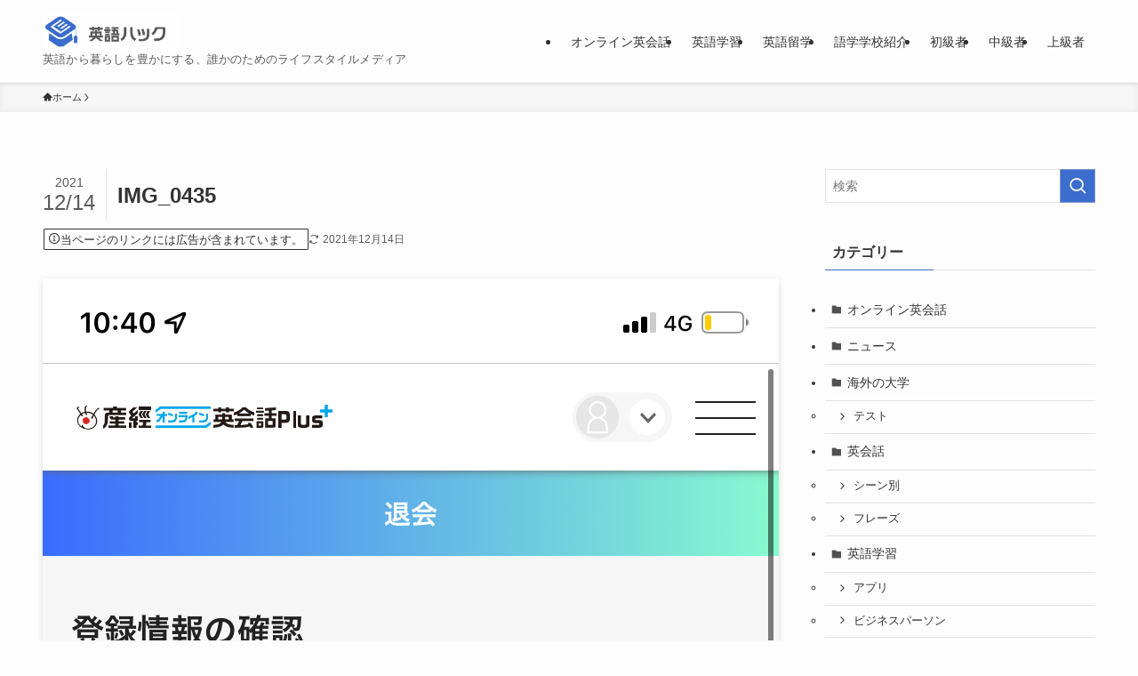

--- FILE ---
content_type: text/html; charset=UTF-8
request_url: https://manabinavi.net/archives/3002/img_0435
body_size: 17907
content:
<!DOCTYPE html>
<html dir="ltr" lang="ja" prefix="og: https://ogp.me/ns#" data-loaded="false" data-scrolled="false" data-spmenu="closed">
<head>
<meta charset="utf-8">
<meta name="format-detection" content="telephone=no">
<meta http-equiv="X-UA-Compatible" content="IE=edge">
<meta name="viewport" content="width=device-width, viewport-fit=cover">
<title>IMG_0435 | 英語ハック</title>

		<!-- All in One SEO 4.9.3 - aioseo.com -->
	<meta name="robots" content="max-image-preview:large" />
	<meta name="author" content="nixonvia"/>
	<link rel="canonical" href="https://manabinavi.net/archives/3002/img_0435" />
	<meta name="generator" content="All in One SEO (AIOSEO) 4.9.3" />

		<!-- Google tag (gtag.js) -->
<script async src="https://www.googletagmanager.com/gtag/js?id=UA-141923192-1"></script>
<script>
  window.dataLayer = window.dataLayer || [];
  function gtag(){dataLayer.push(arguments);}
  gtag('js', new Date());

  gtag('config', 'UA-141923192-1');
</script>
		<meta property="og:locale" content="ja_JP" />
		<meta property="og:site_name" content="英語ハック | 英語から暮らしを豊かにする、誰かのためのライフスタイルメディア" />
		<meta property="og:type" content="article" />
		<meta property="og:title" content="IMG_0435 | 英語ハック" />
		<meta property="og:url" content="https://manabinavi.net/archives/3002/img_0435" />
		<meta property="article:published_time" content="2021-12-14T14:06:57+00:00" />
		<meta property="article:modified_time" content="2021-12-14T14:06:57+00:00" />
		<meta name="twitter:card" content="summary" />
		<meta name="twitter:title" content="IMG_0435 | 英語ハック" />
		<script type="application/ld+json" class="aioseo-schema">
			{"@context":"https:\/\/schema.org","@graph":[{"@type":"BreadcrumbList","@id":"https:\/\/manabinavi.net\/archives\/3002\/img_0435#breadcrumblist","itemListElement":[{"@type":"ListItem","@id":"https:\/\/manabinavi.net#listItem","position":1,"name":"\u30db\u30fc\u30e0","item":"https:\/\/manabinavi.net","nextItem":{"@type":"ListItem","@id":"https:\/\/manabinavi.net\/archives\/3002\/img_0435#listItem","name":"IMG_0435"}},{"@type":"ListItem","@id":"https:\/\/manabinavi.net\/archives\/3002\/img_0435#listItem","position":2,"name":"IMG_0435","previousItem":{"@type":"ListItem","@id":"https:\/\/manabinavi.net#listItem","name":"\u30db\u30fc\u30e0"}}]},{"@type":"ItemPage","@id":"https:\/\/manabinavi.net\/archives\/3002\/img_0435#itempage","url":"https:\/\/manabinavi.net\/archives\/3002\/img_0435","name":"IMG_0435 | \u82f1\u8a9e\u30cf\u30c3\u30af","inLanguage":"ja","isPartOf":{"@id":"https:\/\/manabinavi.net\/#website"},"breadcrumb":{"@id":"https:\/\/manabinavi.net\/archives\/3002\/img_0435#breadcrumblist"},"author":{"@id":"https:\/\/manabinavi.net\/archives\/author\/nixonvia#author"},"creator":{"@id":"https:\/\/manabinavi.net\/archives\/author\/nixonvia#author"},"datePublished":"2021-12-14T23:06:57+09:00","dateModified":"2021-12-14T23:06:57+09:00"},{"@type":"Organization","@id":"https:\/\/manabinavi.net\/#organization","name":"\u82f1\u8a9e\u30cf\u30c3\u30af","description":"\u82f1\u8a9e\u304b\u3089\u66ae\u3089\u3057\u3092\u8c4a\u304b\u306b\u3059\u308b\u3001\u8ab0\u304b\u306e\u305f\u3081\u306e\u30e9\u30a4\u30d5\u30b9\u30bf\u30a4\u30eb\u30e1\u30c7\u30a3\u30a2","url":"https:\/\/manabinavi.net\/"},{"@type":"Person","@id":"https:\/\/manabinavi.net\/archives\/author\/nixonvia#author","url":"https:\/\/manabinavi.net\/archives\/author\/nixonvia","name":"nixonvia","image":{"@type":"ImageObject","@id":"https:\/\/manabinavi.net\/archives\/3002\/img_0435#authorImage","url":"https:\/\/secure.gravatar.com\/avatar\/643a7e209efc172b9aef680d8e9daf886ae47f600eed00f3a3f2ec8d5f961cbc?s=96&d=mm&r=g","width":96,"height":96,"caption":"nixonvia"}},{"@type":"WebSite","@id":"https:\/\/manabinavi.net\/#website","url":"https:\/\/manabinavi.net\/","name":"eigohack[\u82f1\u8a9e\u30cf\u30c3\u30af] | \u82f1\u8a9e\u304b\u3089\u66ae\u3089\u3057\u3092\u8c4a\u304b\u306b\u3059\u308b\u3001\u8ab0\u304b\u306e\u305f\u3081\u306e\u30e9\u30a4\u30d5\u30b9\u30bf\u30a4\u30eb\u30e1\u30c7\u30a3\u30a2","description":"\u82f1\u8a9e\u304b\u3089\u66ae\u3089\u3057\u3092\u8c4a\u304b\u306b\u3059\u308b\u3001\u8ab0\u304b\u306e\u305f\u3081\u306e\u30e9\u30a4\u30d5\u30b9\u30bf\u30a4\u30eb\u30e1\u30c7\u30a3\u30a2","inLanguage":"ja","publisher":{"@id":"https:\/\/manabinavi.net\/#organization"}}]}
		</script>
		<!-- All in One SEO -->

<link rel='dns-prefetch' href='//www.googletagmanager.com' />
<link rel="alternate" type="application/rss+xml" title="英語ハック &raquo; フィード" href="https://manabinavi.net/feed" />
<link rel="alternate" type="application/rss+xml" title="英語ハック &raquo; コメントフィード" href="https://manabinavi.net/comments/feed" />
<style id='wp-img-auto-sizes-contain-inline-css' type='text/css'>
img:is([sizes=auto i],[sizes^="auto," i]){contain-intrinsic-size:3000px 1500px}
/*# sourceURL=wp-img-auto-sizes-contain-inline-css */
</style>
<style id='wp-block-library-inline-css' type='text/css'>
:root{--wp-block-synced-color:#7a00df;--wp-block-synced-color--rgb:122,0,223;--wp-bound-block-color:var(--wp-block-synced-color);--wp-editor-canvas-background:#ddd;--wp-admin-theme-color:#007cba;--wp-admin-theme-color--rgb:0,124,186;--wp-admin-theme-color-darker-10:#006ba1;--wp-admin-theme-color-darker-10--rgb:0,107,160.5;--wp-admin-theme-color-darker-20:#005a87;--wp-admin-theme-color-darker-20--rgb:0,90,135;--wp-admin-border-width-focus:2px}@media (min-resolution:192dpi){:root{--wp-admin-border-width-focus:1.5px}}.wp-element-button{cursor:pointer}:root .has-very-light-gray-background-color{background-color:#eee}:root .has-very-dark-gray-background-color{background-color:#313131}:root .has-very-light-gray-color{color:#eee}:root .has-very-dark-gray-color{color:#313131}:root .has-vivid-green-cyan-to-vivid-cyan-blue-gradient-background{background:linear-gradient(135deg,#00d084,#0693e3)}:root .has-purple-crush-gradient-background{background:linear-gradient(135deg,#34e2e4,#4721fb 50%,#ab1dfe)}:root .has-hazy-dawn-gradient-background{background:linear-gradient(135deg,#faaca8,#dad0ec)}:root .has-subdued-olive-gradient-background{background:linear-gradient(135deg,#fafae1,#67a671)}:root .has-atomic-cream-gradient-background{background:linear-gradient(135deg,#fdd79a,#004a59)}:root .has-nightshade-gradient-background{background:linear-gradient(135deg,#330968,#31cdcf)}:root .has-midnight-gradient-background{background:linear-gradient(135deg,#020381,#2874fc)}:root{--wp--preset--font-size--normal:16px;--wp--preset--font-size--huge:42px}.has-regular-font-size{font-size:1em}.has-larger-font-size{font-size:2.625em}.has-normal-font-size{font-size:var(--wp--preset--font-size--normal)}.has-huge-font-size{font-size:var(--wp--preset--font-size--huge)}.has-text-align-center{text-align:center}.has-text-align-left{text-align:left}.has-text-align-right{text-align:right}.has-fit-text{white-space:nowrap!important}#end-resizable-editor-section{display:none}.aligncenter{clear:both}.items-justified-left{justify-content:flex-start}.items-justified-center{justify-content:center}.items-justified-right{justify-content:flex-end}.items-justified-space-between{justify-content:space-between}.screen-reader-text{border:0;clip-path:inset(50%);height:1px;margin:-1px;overflow:hidden;padding:0;position:absolute;width:1px;word-wrap:normal!important}.screen-reader-text:focus{background-color:#ddd;clip-path:none;color:#444;display:block;font-size:1em;height:auto;left:5px;line-height:normal;padding:15px 23px 14px;text-decoration:none;top:5px;width:auto;z-index:100000}html :where(.has-border-color){border-style:solid}html :where([style*=border-top-color]){border-top-style:solid}html :where([style*=border-right-color]){border-right-style:solid}html :where([style*=border-bottom-color]){border-bottom-style:solid}html :where([style*=border-left-color]){border-left-style:solid}html :where([style*=border-width]){border-style:solid}html :where([style*=border-top-width]){border-top-style:solid}html :where([style*=border-right-width]){border-right-style:solid}html :where([style*=border-bottom-width]){border-bottom-style:solid}html :where([style*=border-left-width]){border-left-style:solid}html :where(img[class*=wp-image-]){height:auto;max-width:100%}:where(figure){margin:0 0 1em}html :where(.is-position-sticky){--wp-admin--admin-bar--position-offset:var(--wp-admin--admin-bar--height,0px)}@media screen and (max-width:600px){html :where(.is-position-sticky){--wp-admin--admin-bar--position-offset:0px}}

/*# sourceURL=wp-block-library-inline-css */
</style><style id='global-styles-inline-css' type='text/css'>
:root{--wp--preset--aspect-ratio--square: 1;--wp--preset--aspect-ratio--4-3: 4/3;--wp--preset--aspect-ratio--3-4: 3/4;--wp--preset--aspect-ratio--3-2: 3/2;--wp--preset--aspect-ratio--2-3: 2/3;--wp--preset--aspect-ratio--16-9: 16/9;--wp--preset--aspect-ratio--9-16: 9/16;--wp--preset--color--black: #000;--wp--preset--color--cyan-bluish-gray: #abb8c3;--wp--preset--color--white: #fff;--wp--preset--color--pale-pink: #f78da7;--wp--preset--color--vivid-red: #cf2e2e;--wp--preset--color--luminous-vivid-orange: #ff6900;--wp--preset--color--luminous-vivid-amber: #fcb900;--wp--preset--color--light-green-cyan: #7bdcb5;--wp--preset--color--vivid-green-cyan: #00d084;--wp--preset--color--pale-cyan-blue: #8ed1fc;--wp--preset--color--vivid-cyan-blue: #0693e3;--wp--preset--color--vivid-purple: #9b51e0;--wp--preset--color--swl-main: var(--color_main);--wp--preset--color--swl-main-thin: var(--color_main_thin);--wp--preset--color--swl-gray: var(--color_gray);--wp--preset--color--swl-deep-01: var(--color_deep01);--wp--preset--color--swl-deep-02: var(--color_deep02);--wp--preset--color--swl-deep-03: var(--color_deep03);--wp--preset--color--swl-deep-04: var(--color_deep04);--wp--preset--color--swl-pale-01: var(--color_pale01);--wp--preset--color--swl-pale-02: var(--color_pale02);--wp--preset--color--swl-pale-03: var(--color_pale03);--wp--preset--color--swl-pale-04: var(--color_pale04);--wp--preset--gradient--vivid-cyan-blue-to-vivid-purple: linear-gradient(135deg,rgb(6,147,227) 0%,rgb(155,81,224) 100%);--wp--preset--gradient--light-green-cyan-to-vivid-green-cyan: linear-gradient(135deg,rgb(122,220,180) 0%,rgb(0,208,130) 100%);--wp--preset--gradient--luminous-vivid-amber-to-luminous-vivid-orange: linear-gradient(135deg,rgb(252,185,0) 0%,rgb(255,105,0) 100%);--wp--preset--gradient--luminous-vivid-orange-to-vivid-red: linear-gradient(135deg,rgb(255,105,0) 0%,rgb(207,46,46) 100%);--wp--preset--gradient--very-light-gray-to-cyan-bluish-gray: linear-gradient(135deg,rgb(238,238,238) 0%,rgb(169,184,195) 100%);--wp--preset--gradient--cool-to-warm-spectrum: linear-gradient(135deg,rgb(74,234,220) 0%,rgb(151,120,209) 20%,rgb(207,42,186) 40%,rgb(238,44,130) 60%,rgb(251,105,98) 80%,rgb(254,248,76) 100%);--wp--preset--gradient--blush-light-purple: linear-gradient(135deg,rgb(255,206,236) 0%,rgb(152,150,240) 100%);--wp--preset--gradient--blush-bordeaux: linear-gradient(135deg,rgb(254,205,165) 0%,rgb(254,45,45) 50%,rgb(107,0,62) 100%);--wp--preset--gradient--luminous-dusk: linear-gradient(135deg,rgb(255,203,112) 0%,rgb(199,81,192) 50%,rgb(65,88,208) 100%);--wp--preset--gradient--pale-ocean: linear-gradient(135deg,rgb(255,245,203) 0%,rgb(182,227,212) 50%,rgb(51,167,181) 100%);--wp--preset--gradient--electric-grass: linear-gradient(135deg,rgb(202,248,128) 0%,rgb(113,206,126) 100%);--wp--preset--gradient--midnight: linear-gradient(135deg,rgb(2,3,129) 0%,rgb(40,116,252) 100%);--wp--preset--font-size--small: 0.9em;--wp--preset--font-size--medium: 1.1em;--wp--preset--font-size--large: 1.25em;--wp--preset--font-size--x-large: 42px;--wp--preset--font-size--xs: 0.75em;--wp--preset--font-size--huge: 1.6em;--wp--preset--spacing--20: 0.44rem;--wp--preset--spacing--30: 0.67rem;--wp--preset--spacing--40: 1rem;--wp--preset--spacing--50: 1.5rem;--wp--preset--spacing--60: 2.25rem;--wp--preset--spacing--70: 3.38rem;--wp--preset--spacing--80: 5.06rem;--wp--preset--shadow--natural: 6px 6px 9px rgba(0, 0, 0, 0.2);--wp--preset--shadow--deep: 12px 12px 50px rgba(0, 0, 0, 0.4);--wp--preset--shadow--sharp: 6px 6px 0px rgba(0, 0, 0, 0.2);--wp--preset--shadow--outlined: 6px 6px 0px -3px rgb(255, 255, 255), 6px 6px rgb(0, 0, 0);--wp--preset--shadow--crisp: 6px 6px 0px rgb(0, 0, 0);}:where(.is-layout-flex){gap: 0.5em;}:where(.is-layout-grid){gap: 0.5em;}body .is-layout-flex{display: flex;}.is-layout-flex{flex-wrap: wrap;align-items: center;}.is-layout-flex > :is(*, div){margin: 0;}body .is-layout-grid{display: grid;}.is-layout-grid > :is(*, div){margin: 0;}:where(.wp-block-columns.is-layout-flex){gap: 2em;}:where(.wp-block-columns.is-layout-grid){gap: 2em;}:where(.wp-block-post-template.is-layout-flex){gap: 1.25em;}:where(.wp-block-post-template.is-layout-grid){gap: 1.25em;}.has-black-color{color: var(--wp--preset--color--black) !important;}.has-cyan-bluish-gray-color{color: var(--wp--preset--color--cyan-bluish-gray) !important;}.has-white-color{color: var(--wp--preset--color--white) !important;}.has-pale-pink-color{color: var(--wp--preset--color--pale-pink) !important;}.has-vivid-red-color{color: var(--wp--preset--color--vivid-red) !important;}.has-luminous-vivid-orange-color{color: var(--wp--preset--color--luminous-vivid-orange) !important;}.has-luminous-vivid-amber-color{color: var(--wp--preset--color--luminous-vivid-amber) !important;}.has-light-green-cyan-color{color: var(--wp--preset--color--light-green-cyan) !important;}.has-vivid-green-cyan-color{color: var(--wp--preset--color--vivid-green-cyan) !important;}.has-pale-cyan-blue-color{color: var(--wp--preset--color--pale-cyan-blue) !important;}.has-vivid-cyan-blue-color{color: var(--wp--preset--color--vivid-cyan-blue) !important;}.has-vivid-purple-color{color: var(--wp--preset--color--vivid-purple) !important;}.has-black-background-color{background-color: var(--wp--preset--color--black) !important;}.has-cyan-bluish-gray-background-color{background-color: var(--wp--preset--color--cyan-bluish-gray) !important;}.has-white-background-color{background-color: var(--wp--preset--color--white) !important;}.has-pale-pink-background-color{background-color: var(--wp--preset--color--pale-pink) !important;}.has-vivid-red-background-color{background-color: var(--wp--preset--color--vivid-red) !important;}.has-luminous-vivid-orange-background-color{background-color: var(--wp--preset--color--luminous-vivid-orange) !important;}.has-luminous-vivid-amber-background-color{background-color: var(--wp--preset--color--luminous-vivid-amber) !important;}.has-light-green-cyan-background-color{background-color: var(--wp--preset--color--light-green-cyan) !important;}.has-vivid-green-cyan-background-color{background-color: var(--wp--preset--color--vivid-green-cyan) !important;}.has-pale-cyan-blue-background-color{background-color: var(--wp--preset--color--pale-cyan-blue) !important;}.has-vivid-cyan-blue-background-color{background-color: var(--wp--preset--color--vivid-cyan-blue) !important;}.has-vivid-purple-background-color{background-color: var(--wp--preset--color--vivid-purple) !important;}.has-black-border-color{border-color: var(--wp--preset--color--black) !important;}.has-cyan-bluish-gray-border-color{border-color: var(--wp--preset--color--cyan-bluish-gray) !important;}.has-white-border-color{border-color: var(--wp--preset--color--white) !important;}.has-pale-pink-border-color{border-color: var(--wp--preset--color--pale-pink) !important;}.has-vivid-red-border-color{border-color: var(--wp--preset--color--vivid-red) !important;}.has-luminous-vivid-orange-border-color{border-color: var(--wp--preset--color--luminous-vivid-orange) !important;}.has-luminous-vivid-amber-border-color{border-color: var(--wp--preset--color--luminous-vivid-amber) !important;}.has-light-green-cyan-border-color{border-color: var(--wp--preset--color--light-green-cyan) !important;}.has-vivid-green-cyan-border-color{border-color: var(--wp--preset--color--vivid-green-cyan) !important;}.has-pale-cyan-blue-border-color{border-color: var(--wp--preset--color--pale-cyan-blue) !important;}.has-vivid-cyan-blue-border-color{border-color: var(--wp--preset--color--vivid-cyan-blue) !important;}.has-vivid-purple-border-color{border-color: var(--wp--preset--color--vivid-purple) !important;}.has-vivid-cyan-blue-to-vivid-purple-gradient-background{background: var(--wp--preset--gradient--vivid-cyan-blue-to-vivid-purple) !important;}.has-light-green-cyan-to-vivid-green-cyan-gradient-background{background: var(--wp--preset--gradient--light-green-cyan-to-vivid-green-cyan) !important;}.has-luminous-vivid-amber-to-luminous-vivid-orange-gradient-background{background: var(--wp--preset--gradient--luminous-vivid-amber-to-luminous-vivid-orange) !important;}.has-luminous-vivid-orange-to-vivid-red-gradient-background{background: var(--wp--preset--gradient--luminous-vivid-orange-to-vivid-red) !important;}.has-very-light-gray-to-cyan-bluish-gray-gradient-background{background: var(--wp--preset--gradient--very-light-gray-to-cyan-bluish-gray) !important;}.has-cool-to-warm-spectrum-gradient-background{background: var(--wp--preset--gradient--cool-to-warm-spectrum) !important;}.has-blush-light-purple-gradient-background{background: var(--wp--preset--gradient--blush-light-purple) !important;}.has-blush-bordeaux-gradient-background{background: var(--wp--preset--gradient--blush-bordeaux) !important;}.has-luminous-dusk-gradient-background{background: var(--wp--preset--gradient--luminous-dusk) !important;}.has-pale-ocean-gradient-background{background: var(--wp--preset--gradient--pale-ocean) !important;}.has-electric-grass-gradient-background{background: var(--wp--preset--gradient--electric-grass) !important;}.has-midnight-gradient-background{background: var(--wp--preset--gradient--midnight) !important;}.has-small-font-size{font-size: var(--wp--preset--font-size--small) !important;}.has-medium-font-size{font-size: var(--wp--preset--font-size--medium) !important;}.has-large-font-size{font-size: var(--wp--preset--font-size--large) !important;}.has-x-large-font-size{font-size: var(--wp--preset--font-size--x-large) !important;}
/*# sourceURL=global-styles-inline-css */
</style>

<link rel='stylesheet' id='swell-icons-css' href='https://manabinavi.net/wp-content/themes/swell/build/css/swell-icons.css?ver=2.15.0' type='text/css' media='all' />
<link rel='stylesheet' id='main_style-css' href='https://manabinavi.net/wp-content/themes/swell/build/css/main.css?ver=2.15.0' type='text/css' media='all' />
<link rel='stylesheet' id='swell_blocks-css' href='https://manabinavi.net/wp-content/themes/swell/build/css/blocks.css?ver=2.15.0' type='text/css' media='all' />
<style id='swell_custom-inline-css' type='text/css'>
:root{--swl-fz--content:4vw;--swl-font_family:"游ゴシック体", "Yu Gothic", YuGothic, "Hiragino Kaku Gothic ProN", "Hiragino Sans", Meiryo, sans-serif;--swl-font_weight:500;--color_main:#3c6cce;--color_text:#333;--color_link:#1176d4;--color_htag:#3c6cce;--color_bg:#fdfdfd;--color_gradient1:#d8ffff;--color_gradient2:#87e7ff;--color_main_thin:rgba(75, 135, 255, 0.05 );--color_main_dark:rgba(45, 81, 155, 1 );--color_list_check:#3c6cce;--color_list_num:#3c6cce;--color_list_good:#86dd7b;--color_list_triangle:#f4e03a;--color_list_bad:#f36060;--color_faq_q:#d55656;--color_faq_a:#6599b7;--color_icon_good:#3cd250;--color_icon_good_bg:#ecffe9;--color_icon_bad:#4b73eb;--color_icon_bad_bg:#eafaff;--color_icon_info:#f578b4;--color_icon_info_bg:#fff0fa;--color_icon_announce:#ffa537;--color_icon_announce_bg:#fff5f0;--color_icon_pen:#7a7a7a;--color_icon_pen_bg:#f7f7f7;--color_icon_book:#787364;--color_icon_book_bg:#f8f6ef;--color_icon_point:#ffa639;--color_icon_check:#86d67c;--color_icon_batsu:#f36060;--color_icon_hatena:#5295cc;--color_icon_caution:#f7da38;--color_icon_memo:#84878a;--color_deep01:#e44141;--color_deep02:#3d79d5;--color_deep03:#63a84d;--color_deep04:#f09f4d;--color_pale01:#fff2f0;--color_pale02:#f3f8fd;--color_pale03:#f1f9ee;--color_pale04:#fdf9ee;--color_mark_blue:#b7e3ff;--color_mark_green:#bdf9c3;--color_mark_yellow:#fcf69f;--color_mark_orange:#ffddbc;--border01:solid 1px var(--color_main);--border02:double 4px var(--color_main);--border03:dashed 2px var(--color_border);--border04:solid 4px var(--color_gray);--card_posts_thumb_ratio:56.25%;--list_posts_thumb_ratio:61.805%;--big_posts_thumb_ratio:56.25%;--thumb_posts_thumb_ratio:61.805%;--blogcard_thumb_ratio:56.25%;--color_header_bg:#fdfdfd;--color_header_text:#333;--color_footer_bg:#9b9b9b;--color_footer_text:#ffffff;--container_size:1200px;--article_size:900px;--logo_size_sp:48px;--logo_size_pc:40px;--logo_size_pcfix:32px;}.swl-cell-bg[data-icon="doubleCircle"]{--cell-icon-color:#ffc977}.swl-cell-bg[data-icon="circle"]{--cell-icon-color:#94e29c}.swl-cell-bg[data-icon="triangle"]{--cell-icon-color:#eeda2f}.swl-cell-bg[data-icon="close"]{--cell-icon-color:#ec9191}.swl-cell-bg[data-icon="hatena"]{--cell-icon-color:#93c9da}.swl-cell-bg[data-icon="check"]{--cell-icon-color:#94e29c}.swl-cell-bg[data-icon="line"]{--cell-icon-color:#9b9b9b}.cap_box[data-colset="col1"]{--capbox-color:#f59b5f;--capbox-color--bg:#fff8eb}.cap_box[data-colset="col2"]{--capbox-color:#5fb9f5;--capbox-color--bg:#edf5ff}.cap_box[data-colset="col3"]{--capbox-color:#2fcd90;--capbox-color--bg:#eafaf2}.red_{--the-btn-color:#f74a4a;--the-btn-color2:#ffbc49;--the-solid-shadow: rgba(185, 56, 56, 1 )}.blue_{--the-btn-color:#338df4;--the-btn-color2:#35eaff;--the-solid-shadow: rgba(38, 106, 183, 1 )}.green_{--the-btn-color:#62d847;--the-btn-color2:#7bf7bd;--the-solid-shadow: rgba(74, 162, 53, 1 )}.is-style-btn_normal{--the-btn-radius:80px}.is-style-btn_solid{--the-btn-radius:80px}.is-style-btn_shiny{--the-btn-radius:80px}.is-style-btn_line{--the-btn-radius:80px}.post_content blockquote{padding:1.5em 2em 1.5em 3em}.post_content blockquote::before{content:"";display:block;width:5px;height:calc(100% - 3em);top:1.5em;left:1.5em;border-left:solid 1px rgba(180,180,180,.75);border-right:solid 1px rgba(180,180,180,.75);}.mark_blue{background:-webkit-linear-gradient(transparent 64%,var(--color_mark_blue) 0%);background:linear-gradient(transparent 64%,var(--color_mark_blue) 0%)}.mark_green{background:-webkit-linear-gradient(transparent 64%,var(--color_mark_green) 0%);background:linear-gradient(transparent 64%,var(--color_mark_green) 0%)}.mark_yellow{background:-webkit-linear-gradient(transparent 64%,var(--color_mark_yellow) 0%);background:linear-gradient(transparent 64%,var(--color_mark_yellow) 0%)}.mark_orange{background:-webkit-linear-gradient(transparent 64%,var(--color_mark_orange) 0%);background:linear-gradient(transparent 64%,var(--color_mark_orange) 0%)}[class*="is-style-icon_"]{color:#333;border-width:0}[class*="is-style-big_icon_"]{border-width:2px;border-style:solid}[data-col="gray"] .c-balloon__text{background:#f7f7f7;border-color:#ccc}[data-col="gray"] .c-balloon__before{border-right-color:#f7f7f7}[data-col="green"] .c-balloon__text{background:#d1f8c2;border-color:#9ddd93}[data-col="green"] .c-balloon__before{border-right-color:#d1f8c2}[data-col="blue"] .c-balloon__text{background:#e2f6ff;border-color:#93d2f0}[data-col="blue"] .c-balloon__before{border-right-color:#e2f6ff}[data-col="red"] .c-balloon__text{background:#ffebeb;border-color:#f48789}[data-col="red"] .c-balloon__before{border-right-color:#ffebeb}[data-col="yellow"] .c-balloon__text{background:#f9f7d2;border-color:#fbe593}[data-col="yellow"] .c-balloon__before{border-right-color:#f9f7d2}.-type-list2 .p-postList__body::after,.-type-big .p-postList__body::after{content: "READ MORE »";}.c-postThumb__cat{background-color:#3c6cce;color:#fff;background-image: repeating-linear-gradient(-45deg,rgba(255,255,255,.1),rgba(255,255,255,.1) 6px,transparent 6px,transparent 12px)}.post_content h2:where(:not([class^="swell-block-"]):not(.faq_q):not(.p-postList__title)){background:var(--color_htag);padding:.75em 1em;color:#fff}.post_content h2:where(:not([class^="swell-block-"]):not(.faq_q):not(.p-postList__title))::before{position:absolute;display:block;pointer-events:none;content:"";top:-4px;left:0;width:100%;height:calc(100% + 4px);box-sizing:content-box;border-top:solid 2px var(--color_htag);border-bottom:solid 2px var(--color_htag)}.post_content h3:where(:not([class^="swell-block-"]):not(.faq_q):not(.p-postList__title)){padding:0 .5em .5em}.post_content h3:where(:not([class^="swell-block-"]):not(.faq_q):not(.p-postList__title))::before{content:"";width:100%;height:2px;background: repeating-linear-gradient(90deg, var(--color_htag) 0%, var(--color_htag) 29.3%, rgba(150,150,150,.2) 29.3%, rgba(150,150,150,.2) 100%)}.post_content h4:where(:not([class^="swell-block-"]):not(.faq_q):not(.p-postList__title)){padding:0 0 0 16px;border-left:solid 2px var(--color_htag)}.l-header{box-shadow: 0 1px 4px rgba(0,0,0,.12)}.l-header__menuBtn{order:1}.l-header__customBtn{order:3}.c-gnav a::after{background:var(--color_main);width:100%;height:2px;transform:scaleX(0)}.p-spHeadMenu .menu-item.-current{border-bottom-color:var(--color_main)}.c-gnav > li:hover > a::after,.c-gnav > .-current > a::after{transform: scaleX(1)}.c-gnav .sub-menu{color:#333;background:#fff}#pagetop{border-radius:50%}.c-widget__title.-spmenu{padding:.5em .75em;border-radius:var(--swl-radius--2, 0px);background:var(--color_main);color:#fff;}.c-widget__title.-footer{padding:.5em}.c-widget__title.-footer::before{content:"";bottom:0;left:0;width:40%;z-index:1;background:var(--color_main)}.c-widget__title.-footer::after{content:"";bottom:0;left:0;width:100%;background:var(--color_border)}.c-secTitle{border-left:solid 2px var(--color_main);padding:0em .75em}.p-spMenu{color:#333}.p-spMenu__inner::before{background:#fdfdfd;opacity:1}.p-spMenu__overlay{background:#000;opacity:0.6}[class*="page-numbers"]{color:#fff;background-color:#dedede}a{text-decoration: none}.l-topTitleArea.c-filterLayer::before{background-color:#000;opacity:0.2;content:""}@media screen and (min-width: 960px){:root{}}@media screen and (max-width: 959px){:root{}.l-header__logo{order:2;text-align:center}}@media screen and (min-width: 600px){:root{--swl-fz--content:16px;}}@media screen and (max-width: 599px){:root{}}@media (min-width: 1108px) {.alignwide{left:-100px;width:calc(100% + 200px);}}@media (max-width: 1108px) {.-sidebar-off .swell-block-fullWide__inner.l-container .alignwide{left:0px;width:100%;}}.is-style-btn_normal a,.is-style-btn_shiny a{box-shadow:var(--swl-btn_shadow)}.c-shareBtns__btn,.is-style-balloon>.c-tabList .c-tabList__button,.p-snsCta,[class*=page-numbers]{box-shadow:var(--swl-box_shadow)}.p-articleThumb__img,.p-articleThumb__youtube{box-shadow:var(--swl-img_shadow)}.p-pickupBanners__item .c-bannerLink,.p-postList__thumb{box-shadow:0 2px 8px rgba(0,0,0,.1),0 4px 4px -4px rgba(0,0,0,.1)}.p-postList.-w-ranking li:before{background-image:repeating-linear-gradient(-45deg,hsla(0,0%,100%,.1),hsla(0,0%,100%,.1) 6px,transparent 0,transparent 12px);box-shadow:1px 1px 4px rgba(0,0,0,.2)}@media (min-width:960px){.-series .l-header__inner{align-items:stretch;display:flex}.-series .l-header__logo{align-items:center;display:flex;flex-wrap:wrap;margin-right:24px;padding:16px 0}.-series .l-header__logo .c-catchphrase{font-size:13px;padding:4px 0}.-series .c-headLogo{margin-right:16px}.-series-right .l-header__inner{justify-content:space-between}.-series-right .c-gnavWrap{margin-left:auto}.-series-right .w-header{margin-left:12px}.-series-left .w-header{margin-left:auto}}@media (min-width:960px) and (min-width:600px){.-series .c-headLogo{max-width:400px}}.c-gnav .sub-menu a:before,.c-listMenu a:before{-webkit-font-smoothing:antialiased;-moz-osx-font-smoothing:grayscale;font-family:icomoon!important;font-style:normal;font-variant:normal;font-weight:400;line-height:1;text-transform:none}.c-submenuToggleBtn{display:none}.c-listMenu a{padding:.75em 1em .75em 1.5em;transition:padding .25s}.c-listMenu a:hover{padding-left:1.75em;padding-right:.75em}.c-gnav .sub-menu a:before,.c-listMenu a:before{color:inherit;content:"\e921";display:inline-block;left:2px;position:absolute;top:50%;-webkit-transform:translateY(-50%);transform:translateY(-50%);vertical-align:middle}.widget_categories>ul>.cat-item>a,.wp-block-categories-list>li>a{padding-left:1.75em}.c-listMenu .children,.c-listMenu .sub-menu{margin:0}.c-listMenu .children a,.c-listMenu .sub-menu a{font-size:.9em;padding-left:2.5em}.c-listMenu .children a:before,.c-listMenu .sub-menu a:before{left:1em}.c-listMenu .children a:hover,.c-listMenu .sub-menu a:hover{padding-left:2.75em}.c-listMenu .children ul a,.c-listMenu .sub-menu ul a{padding-left:3.25em}.c-listMenu .children ul a:before,.c-listMenu .sub-menu ul a:before{left:1.75em}.c-listMenu .children ul a:hover,.c-listMenu .sub-menu ul a:hover{padding-left:3.5em}.c-gnav li:hover>.sub-menu{opacity:1;visibility:visible}.c-gnav .sub-menu:before{background:inherit;content:"";height:100%;left:0;position:absolute;top:0;width:100%;z-index:0}.c-gnav .sub-menu .sub-menu{left:100%;top:0;z-index:-1}.c-gnav .sub-menu a{padding-left:2em}.c-gnav .sub-menu a:before{left:.5em}.c-gnav .sub-menu a:hover .ttl{left:4px}:root{--color_content_bg:var(--color_bg);}.c-widget__title.-side{padding:.5em}.c-widget__title.-side::before{content:"";bottom:0;left:0;width:40%;z-index:1;background:var(--color_main)}.c-widget__title.-side::after{content:"";bottom:0;left:0;width:100%;background:var(--color_border)}.c-shareBtns__item:not(:last-child){margin-right:4px}.c-shareBtns__btn{padding:8px 0}@media screen and (min-width: 960px){:root{}}@media screen and (max-width: 959px){:root{}}@media screen and (min-width: 600px){:root{}}@media screen and (max-width: 599px){:root{}}.swell-block-fullWide__inner.l-container{--swl-fw_inner_pad:var(--swl-pad_container,0px)}@media (min-width:960px){.-sidebar-on .l-content .alignfull,.-sidebar-on .l-content .alignwide{left:-16px;width:calc(100% + 32px)}.swell-block-fullWide__inner.l-article{--swl-fw_inner_pad:var(--swl-pad_post_content,0px)}.-sidebar-on .swell-block-fullWide__inner .alignwide{left:0;width:100%}.-sidebar-on .swell-block-fullWide__inner .alignfull{left:calc(0px - var(--swl-fw_inner_pad, 0))!important;margin-left:0!important;margin-right:0!important;width:calc(100% + var(--swl-fw_inner_pad, 0)*2)!important}}.p-relatedPosts .p-postList__item{margin-bottom:1.5em}.p-relatedPosts .p-postList__times,.p-relatedPosts .p-postList__times>:last-child{margin-right:0}@media (min-width:600px){.p-relatedPosts .p-postList__item{width:33.33333%}}@media screen and (min-width:600px) and (max-width:1239px){.p-relatedPosts .p-postList__item:nth-child(7),.p-relatedPosts .p-postList__item:nth-child(8){display:none}}@media screen and (min-width:1240px){.p-relatedPosts .p-postList__item{width:25%}}.-index-off .p-toc,.swell-toc-placeholder:empty{display:none}.p-toc.-modal{height:100%;margin:0;overflow-y:auto;padding:0}#main_content .p-toc{border-radius:var(--swl-radius--2,0);margin:4em auto;max-width:800px}#sidebar .p-toc{margin-top:-.5em}.p-toc .__pn:before{content:none!important;counter-increment:none}.p-toc .__prev{margin:0 0 1em}.p-toc .__next{margin:1em 0 0}.p-toc.is-omitted:not([data-omit=ct]) [data-level="2"] .p-toc__childList{height:0;margin-bottom:-.5em;visibility:hidden}.p-toc.is-omitted:not([data-omit=nest]){position:relative}.p-toc.is-omitted:not([data-omit=nest]):before{background:linear-gradient(hsla(0,0%,100%,0),var(--color_bg));bottom:5em;content:"";height:4em;left:0;opacity:.75;pointer-events:none;position:absolute;width:100%;z-index:1}.p-toc.is-omitted:not([data-omit=nest]):after{background:var(--color_bg);bottom:0;content:"";height:5em;left:0;opacity:.75;position:absolute;width:100%;z-index:1}.p-toc.is-omitted:not([data-omit=nest]) .__next,.p-toc.is-omitted:not([data-omit=nest]) [data-omit="1"]{display:none}.p-toc .p-toc__expandBtn{background-color:#f7f7f7;border:rgba(0,0,0,.2);border-radius:5em;box-shadow:0 0 0 1px #bbb;color:#333;display:block;font-size:14px;line-height:1.5;margin:.75em auto 0;min-width:6em;padding:.5em 1em;position:relative;transition:box-shadow .25s;z-index:2}.p-toc[data-omit=nest] .p-toc__expandBtn{display:inline-block;font-size:13px;margin:0 0 0 1.25em;padding:.5em .75em}.p-toc:not([data-omit=nest]) .p-toc__expandBtn:after,.p-toc:not([data-omit=nest]) .p-toc__expandBtn:before{border-top-color:inherit;border-top-style:dotted;border-top-width:3px;content:"";display:block;height:1px;position:absolute;top:calc(50% - 1px);transition:border-color .25s;width:100%;width:22px}.p-toc:not([data-omit=nest]) .p-toc__expandBtn:before{right:calc(100% + 1em)}.p-toc:not([data-omit=nest]) .p-toc__expandBtn:after{left:calc(100% + 1em)}.p-toc.is-expanded .p-toc__expandBtn{border-color:transparent}.p-toc__ttl{display:block;font-size:1.2em;line-height:1;position:relative;text-align:center}.p-toc__ttl:before{content:"\e918";display:inline-block;font-family:icomoon;margin-right:.5em;padding-bottom:2px;vertical-align:middle}#index_modal .p-toc__ttl{margin-bottom:.5em}.p-toc__list li{line-height:1.6}.p-toc__list>li+li{margin-top:.5em}.p-toc__list .p-toc__childList{padding-left:.5em}.p-toc__list [data-level="3"]{font-size:.9em}.p-toc__list .mininote{display:none}.post_content .p-toc__list{padding-left:0}#sidebar .p-toc__list{margin-bottom:0}#sidebar .p-toc__list .p-toc__childList{padding-left:0}.p-toc__link{color:inherit;font-size:inherit;text-decoration:none}.p-toc__link:hover{opacity:.8}.p-toc.-double{background:var(--color_gray);background:linear-gradient(-45deg,transparent 25%,var(--color_gray) 25%,var(--color_gray) 50%,transparent 50%,transparent 75%,var(--color_gray) 75%,var(--color_gray));background-clip:padding-box;background-size:4px 4px;border-bottom:4px double var(--color_border);border-top:4px double var(--color_border);padding:1.5em 1em 1em}.p-toc.-double .p-toc__ttl{margin-bottom:.75em}@media (min-width:960px){#main_content .p-toc{width:92%}}@media (hover:hover){.p-toc .p-toc__expandBtn:hover{border-color:transparent;box-shadow:0 0 0 2px currentcolor}}@media (min-width:600px){.p-toc.-double{padding:2em}}.p-pnLinks{align-items:stretch;display:flex;justify-content:space-between;margin:2em 0}.p-pnLinks__item{font-size:3vw;position:relative;width:49%}.p-pnLinks__item:before{content:"";display:block;height:.5em;pointer-events:none;position:absolute;top:50%;width:.5em;z-index:1}.p-pnLinks__item.-prev:before{border-bottom:1px solid;border-left:1px solid;left:.35em;-webkit-transform:rotate(45deg) translateY(-50%);transform:rotate(45deg) translateY(-50%)}.p-pnLinks__item.-prev .p-pnLinks__thumb{margin-right:8px}.p-pnLinks__item.-next .p-pnLinks__link{justify-content:flex-end}.p-pnLinks__item.-next:before{border-bottom:1px solid;border-right:1px solid;right:.35em;-webkit-transform:rotate(-45deg) translateY(-50%);transform:rotate(-45deg) translateY(-50%)}.p-pnLinks__item.-next .p-pnLinks__thumb{margin-left:8px;order:2}.p-pnLinks__item.-next:first-child{margin-left:auto}.p-pnLinks__link{align-items:center;border-radius:var(--swl-radius--2,0);color:inherit;display:flex;height:100%;line-height:1.4;min-height:4em;padding:.6em 1em .5em;position:relative;text-decoration:none;transition:box-shadow .25s;width:100%}.p-pnLinks__thumb{border-radius:var(--swl-radius--4,0);height:32px;-o-object-fit:cover;object-fit:cover;width:48px}.p-pnLinks .-prev .p-pnLinks__link{border-left:1.25em solid var(--color_main)}.p-pnLinks .-prev:before{color:#fff}.p-pnLinks .-next .p-pnLinks__link{border-right:1.25em solid var(--color_main)}.p-pnLinks .-next:before{color:#fff}@media not all and (min-width:960px){.p-pnLinks.-thumb-on{display:block}.p-pnLinks.-thumb-on .p-pnLinks__item{width:100%}}@media (min-width:600px){.p-pnLinks__item{font-size:13px}.p-pnLinks__thumb{height:48px;width:72px}.p-pnLinks__title{transition:-webkit-transform .25s;transition:transform .25s;transition:transform .25s,-webkit-transform .25s}.-prev>.p-pnLinks__link:hover .p-pnLinks__title{-webkit-transform:translateX(4px);transform:translateX(4px)}.-next>.p-pnLinks__link:hover .p-pnLinks__title{-webkit-transform:translateX(-4px);transform:translateX(-4px)}.p-pnLinks .-prev .p-pnLinks__link:hover{box-shadow:1px 1px 2px var(--swl-color_shadow)}.p-pnLinks .-next .p-pnLinks__link:hover{box-shadow:-1px 1px 2px var(--swl-color_shadow)}}
/*# sourceURL=swell_custom-inline-css */
</style>
<link rel='stylesheet' id='swell-parts/footer-css' href='https://manabinavi.net/wp-content/themes/swell/build/css/modules/parts/footer.css?ver=2.15.0' type='text/css' media='all' />
<link rel='stylesheet' id='swell-page/single-css' href='https://manabinavi.net/wp-content/themes/swell/build/css/modules/page/single.css?ver=2.15.0' type='text/css' media='all' />
<style id='classic-theme-styles-inline-css' type='text/css'>
/*! This file is auto-generated */
.wp-block-button__link{color:#fff;background-color:#32373c;border-radius:9999px;box-shadow:none;text-decoration:none;padding:calc(.667em + 2px) calc(1.333em + 2px);font-size:1.125em}.wp-block-file__button{background:#32373c;color:#fff;text-decoration:none}
/*# sourceURL=/wp-includes/css/classic-themes.min.css */
</style>
<link rel='stylesheet' id='contact-form-7-css' href='https://manabinavi.net/wp-content/plugins/contact-form-7/includes/css/styles.css?ver=6.1.4' type='text/css' media='all' />
<link rel='stylesheet' id='child_style-css' href='https://manabinavi.net/wp-content/themes/swell_child/style.css?ver=2024090692428' type='text/css' media='all' />
<link rel='stylesheet' id='jquery-lazyloadxt-fadein-css-css' href='//manabinavi.net/wp-content/plugins/a3-lazy-load/assets/css/jquery.lazyloadxt.fadein.css?ver=6.9' type='text/css' media='all' />
<link rel='stylesheet' id='a3a3_lazy_load-css' href='//manabinavi.net/wp-content/uploads/sass/a3_lazy_load.min.css?ver=1555658871' type='text/css' media='all' />

<noscript><link href="https://manabinavi.net/wp-content/themes/swell/build/css/noscript.css" rel="stylesheet"></noscript>
<link rel="https://api.w.org/" href="https://manabinavi.net/wp-json/" /><link rel="alternate" title="JSON" type="application/json" href="https://manabinavi.net/wp-json/wp/v2/media/3097" /><link rel='shortlink' href='https://manabinavi.net/?p=3097' />
<meta name="generator" content="Site Kit by Google 1.170.0" /><link rel="apple-touch-icon" sizes="152x152" href="/wp-content/uploads/fbrfg/apple-touch-icon.png">
<link rel="icon" type="image/png" sizes="32x32" href="/wp-content/uploads/fbrfg/favicon-32x32.png">
<link rel="icon" type="image/png" sizes="16x16" href="/wp-content/uploads/fbrfg/favicon-16x16.png">
<link rel="manifest" href="/wp-content/uploads/fbrfg/site.webmanifest">
<link rel="mask-icon" href="/wp-content/uploads/fbrfg/safari-pinned-tab.svg" color="#5bbad5">
<link rel="shortcut icon" href="/wp-content/uploads/fbrfg/favicon.ico">
<meta name="msapplication-TileColor" content="#da532c">
<meta name="msapplication-config" content="/wp-content/uploads/fbrfg/browserconfig.xml">
<meta name="theme-color" content="#ffffff">      <meta name="onesignal" content="wordpress-plugin"/>
            <script>

      window.OneSignalDeferred = window.OneSignalDeferred || [];

      OneSignalDeferred.push(function(OneSignal) {
        var oneSignal_options = {};
        window._oneSignalInitOptions = oneSignal_options;

        oneSignal_options['serviceWorkerParam'] = { scope: '/' };
oneSignal_options['serviceWorkerPath'] = 'OneSignalSDKWorker.js.php';

        OneSignal.Notifications.setDefaultUrl("https://manabinavi.net");

        oneSignal_options['wordpress'] = true;
oneSignal_options['appId'] = '2d59b5fc-d620-4547-910e-7ad210b5127f';
oneSignal_options['allowLocalhostAsSecureOrigin'] = true;
oneSignal_options['welcomeNotification'] = { };
oneSignal_options['welcomeNotification']['disable'] = true;
oneSignal_options['path'] = "https://manabinavi.net/wp-content/plugins/onesignal-free-web-push-notifications/sdk_files/";
oneSignal_options['promptOptions'] = { };
              OneSignal.init(window._oneSignalInitOptions);
              OneSignal.Notifications.requestPermission()      });

      function documentInitOneSignal() {
        var oneSignal_elements = document.getElementsByClassName("OneSignal-prompt");

        var oneSignalLinkClickHandler = function(event) { OneSignal.Notifications.requestPermission(); event.preventDefault(); };        for(var i = 0; i < oneSignal_elements.length; i++)
          oneSignal_elements[i].addEventListener('click', oneSignalLinkClickHandler, false);
      }

      if (document.readyState === 'complete') {
           documentInitOneSignal();
      }
      else {
           window.addEventListener("load", function(event){
               documentInitOneSignal();
          });
      }
    </script>
		<style type="text/css" id="wp-custom-css">
			/* 全固定ページに適用：共通パーツの非表示 */
.page header,
.page footer,
.page .l-sidebar,
.page .p-pageHeader,
.page .c-pageHeader,
.page .l-footer,
.page .l-header,
.page .p-header,
.page .p-footer,
.page .c-footer,
.page .c-header,
.page .l-breadcrumb,
.page .c-breadcrumb,
.page #global-menu,
.page .p-globalMenu,
.page .swell-head-logo,
.page .footer-widget-area,
.page .p-footerBottom,
.page #before_footer_widget,
.page .p-footer-message,
.page .p-entry-notice,
.page .l-footer__sub,
.page .l-footer__copyright,
.page .p-pageHeader__subTtl {
  display: none !important;
}

/* 中央寄せ＆余白調整（任意） */
.page .l-content,
.page .l-main {
  margin: 0 auto;
  max-width: 800px;
  padding: 20px;
}
		</style>
		
<link rel="stylesheet" href="https://manabinavi.net/wp-content/themes/swell/build/css/print.css" media="print" >
<!-- Google tag (gtag.js) -->
<script async src="https://www.googletagmanager.com/gtag/js?id=G-QSP81VNRN7"></script>
<script>
  window.dataLayer = window.dataLayer || [];
  function gtag(){dataLayer.push(arguments);}
  gtag('js', new Date());

  gtag('config', 'G-QSP81VNRN7');
</script>

<!-- Cxense script begin -->
<script type="text/javascript">
var cX = cX || {}; cX.callQueue = cX.callQueue || [];
cX.callQueue.push(['setSiteId', '1135172917133237689']);
cX.callQueue.push(['sendPageViewEvent']);
</script>
<script type="text/javascript">
(function(d,s,e,t){e=d.createElement(s);e.type='text/java'+s;e.async='async';
e.src='http'+('https:'===location.protocol?'s://s':'://')+'cdn.cxense.com/cx.js';
t=d.getElementsByTagName(s)[0];t.parentNode.insertBefore(e,t);})(document,'script');
</script>
</head>
<body>
<div id="body_wrap" class="attachment wp-singular attachment-template-default single single-attachment postid-3097 attachmentid-3097 attachment-png wp-theme-swell wp-child-theme-swell_child -body-solid -sidebar-on -frame-off id_3097" >
<div id="sp_menu" class="p-spMenu -left">
	<div class="p-spMenu__inner">
		<div class="p-spMenu__closeBtn">
			<button class="c-iconBtn -menuBtn c-plainBtn" data-onclick="toggleMenu" aria-label="メニューを閉じる">
				<i class="c-iconBtn__icon icon-close-thin"></i>
			</button>
		</div>
		<div class="p-spMenu__body">
			<div class="c-widget__title -spmenu">
				MENU			</div>
			<div class="p-spMenu__nav">
				<ul class="c-spnav c-listMenu"><li class="menu-item menu-item-type-taxonomy menu-item-object-category menu-item-1234"><a href="https://manabinavi.net/archives/category/%e3%82%aa%e3%83%b3%e3%83%a9%e3%82%a4%e3%83%b3%e8%8b%b1%e4%bc%9a%e8%a9%b1">オンライン英会話</a></li>
<li class="menu-item menu-item-type-taxonomy menu-item-object-category menu-item-1235"><a href="https://manabinavi.net/archives/category/%e8%8b%b1%e8%aa%9e%e5%ad%a6%e7%bf%92">英語学習</a></li>
<li class="menu-item menu-item-type-taxonomy menu-item-object-category menu-item-1236"><a href="https://manabinavi.net/archives/category/%e8%8b%b1%e8%aa%9e%e7%95%99%e5%ad%a6">英語留学</a></li>
<li class="menu-item menu-item-type-taxonomy menu-item-object-category menu-item-1237"><a href="https://manabinavi.net/archives/category/%e8%8b%b1%e8%aa%9e%e7%95%99%e5%ad%a6/%e8%aa%9e%e5%ad%a6%e5%ad%a6%e6%a0%a1%e7%b4%b9%e4%bb%8b">語学学校紹介</a></li>
<li class="menu-item menu-item-type-taxonomy menu-item-object-category menu-item-1238"><a href="https://manabinavi.net/archives/category/%e8%8b%b1%e8%aa%9e%e5%ad%a6%e7%bf%92/%e5%88%9d%e7%b4%9a%e8%80%85">初級者</a></li>
<li class="menu-item menu-item-type-taxonomy menu-item-object-category menu-item-1239"><a href="https://manabinavi.net/archives/category/%e8%8b%b1%e8%aa%9e%e5%ad%a6%e7%bf%92/%e4%b8%ad%e7%b4%9a%e8%80%85">中級者</a></li>
<li class="menu-item menu-item-type-taxonomy menu-item-object-category menu-item-1240"><a href="https://manabinavi.net/archives/category/%e8%8b%b1%e8%aa%9e%e5%ad%a6%e7%bf%92/%e4%b8%8a%e7%b4%9a%e8%80%85">上級者</a></li>
</ul>			</div>
					</div>
	</div>
	<div class="p-spMenu__overlay c-overlay" data-onclick="toggleMenu"></div>
</div>
<header id="header" class="l-header -series -series-right" data-spfix="0">
		<div class="l-header__inner l-container">
		<div class="l-header__logo">
			<div class="c-headLogo -img"><a href="https://manabinavi.net/" title="英語ハック" class="c-headLogo__link" rel="home"><img width="2649" height="675"  src="https://manabinavi.net/wp-content/uploads/2019/06/en_hack_0607a.png" alt="英語ハック" class="c-headLogo__img" srcset="https://manabinavi.net/wp-content/uploads/2019/06/en_hack_0607a.png 2649w, https://manabinavi.net/wp-content/uploads/2019/06/en_hack_0607a-300x76.png 300w, https://manabinavi.net/wp-content/uploads/2019/06/en_hack_0607a-768x196.png 768w, https://manabinavi.net/wp-content/uploads/2019/06/en_hack_0607a-1024x261.png 1024w" sizes="(max-width: 959px) 50vw, 800px" decoding="async" loading="eager" ></a></div>							<div class="c-catchphrase u-thin">英語から暮らしを豊かにする、誰かのためのライフスタイルメディア</div>
					</div>
		<nav id="gnav" class="l-header__gnav c-gnavWrap">
					<ul class="c-gnav">
			<li class="menu-item menu-item-type-taxonomy menu-item-object-category menu-item-1234"><a href="https://manabinavi.net/archives/category/%e3%82%aa%e3%83%b3%e3%83%a9%e3%82%a4%e3%83%b3%e8%8b%b1%e4%bc%9a%e8%a9%b1"><span class="ttl">オンライン英会話</span></a></li>
<li class="menu-item menu-item-type-taxonomy menu-item-object-category menu-item-1235"><a href="https://manabinavi.net/archives/category/%e8%8b%b1%e8%aa%9e%e5%ad%a6%e7%bf%92"><span class="ttl">英語学習</span></a></li>
<li class="menu-item menu-item-type-taxonomy menu-item-object-category menu-item-1236"><a href="https://manabinavi.net/archives/category/%e8%8b%b1%e8%aa%9e%e7%95%99%e5%ad%a6"><span class="ttl">英語留学</span></a></li>
<li class="menu-item menu-item-type-taxonomy menu-item-object-category menu-item-1237"><a href="https://manabinavi.net/archives/category/%e8%8b%b1%e8%aa%9e%e7%95%99%e5%ad%a6/%e8%aa%9e%e5%ad%a6%e5%ad%a6%e6%a0%a1%e7%b4%b9%e4%bb%8b"><span class="ttl">語学学校紹介</span></a></li>
<li class="menu-item menu-item-type-taxonomy menu-item-object-category menu-item-1238"><a href="https://manabinavi.net/archives/category/%e8%8b%b1%e8%aa%9e%e5%ad%a6%e7%bf%92/%e5%88%9d%e7%b4%9a%e8%80%85"><span class="ttl">初級者</span></a></li>
<li class="menu-item menu-item-type-taxonomy menu-item-object-category menu-item-1239"><a href="https://manabinavi.net/archives/category/%e8%8b%b1%e8%aa%9e%e5%ad%a6%e7%bf%92/%e4%b8%ad%e7%b4%9a%e8%80%85"><span class="ttl">中級者</span></a></li>
<li class="menu-item menu-item-type-taxonomy menu-item-object-category menu-item-1240"><a href="https://manabinavi.net/archives/category/%e8%8b%b1%e8%aa%9e%e5%ad%a6%e7%bf%92/%e4%b8%8a%e7%b4%9a%e8%80%85"><span class="ttl">上級者</span></a></li>
					</ul>
			</nav>
		<div class="l-header__customBtn sp_">
			<button class="c-iconBtn c-plainBtn" data-onclick="toggleSearch" aria-label="検索ボタン">
			<i class="c-iconBtn__icon icon-search"></i>
					</button>
	</div>
<div class="l-header__menuBtn sp_">
	<button class="c-iconBtn -menuBtn c-plainBtn" data-onclick="toggleMenu" aria-label="メニューボタン">
		<i class="c-iconBtn__icon icon-menu-thin"></i>
			</button>
</div>
	</div>
	</header>
<div id="breadcrumb" class="p-breadcrumb -bg-on"><ol class="p-breadcrumb__list l-container"><li class="p-breadcrumb__item"><a href="https://manabinavi.net/" class="p-breadcrumb__text"><span class="__home icon-home"> ホーム</span></a></li><li class="p-breadcrumb__item"><span class="p-breadcrumb__text">IMG_0435</span></li></ol></div><div id="content" class="l-content l-container" data-postid="3097">
<main id="main_content" class="l-mainContent l-article">
	<div class="l-mainContent__inner">
		<div class="p-articleHead c-postTitle">
	<h1 class="c-postTitle__ttl">IMG_0435</h1>
			<time class="c-postTitle__date u-thin" datetime="2021-12-14" aria-hidden="true">
			<span class="__y">2021</span>
			<span class="__md">12/14</span>
		</time>
	</div>
<div class="p-articleMetas -top">

			<div data-nosnippet class="c-prNotation" data-style="small">
			<i class="icon-info"></i>
			<span>当ページのリンクには広告が含まれています。</span>
		</div>
	
	<div class="p-articleMetas__times c-postTimes u-thin">
	<time class="c-postTimes__modified icon-modified" datetime="2021-12-14" aria-label="更新日">2021年12月14日</time></div>
</div>



					<figure class="p-articleThumb">
				<img src="https://manabinavi.net/wp-content/uploads/2021/12/IMG_0435.png" alt="IMG_0435" class="p-articleThumb__img">
				<figcaption class="p-articleThumb__figcaption"></figcaption>
			</figure>
		
		<div class="post_content">
					</div>
	</div>
</main>
<aside id="sidebar" class="l-sidebar">
	<div id="search-2" class="c-widget widget_search"><form role="search" method="get" class="c-searchForm" action="https://manabinavi.net/" role="search">
	<input type="text" value="" name="s" class="c-searchForm__s s" placeholder="検索" aria-label="検索ワード">
	<button type="submit" class="c-searchForm__submit icon-search hov-opacity u-bg-main" value="search" aria-label="検索を実行する"></button>
</form>
</div><div id="categories-2" class="c-widget c-listMenu widget_categories"><div class="c-widget__title -side">カテゴリー</div>
			<ul>
					<li class="cat-item cat-item-1"><a href="https://manabinavi.net/archives/category/%e3%82%aa%e3%83%b3%e3%83%a9%e3%82%a4%e3%83%b3%e8%8b%b1%e4%bc%9a%e8%a9%b1">オンライン英会話</a>
</li>
	<li class="cat-item cat-item-145"><a href="https://manabinavi.net/archives/category/%e3%83%8b%e3%83%a5%e3%83%bc%e3%82%b9">ニュース</a>
</li>
	<li class="cat-item cat-item-34"><a href="https://manabinavi.net/archives/category/%e6%b5%b7%e5%a4%96%e3%81%ae%e5%a4%a7%e5%ad%a6">海外の大学</a>
<ul class='children'>
	<li class="cat-item cat-item-35"><a href="https://manabinavi.net/archives/category/%e6%b5%b7%e5%a4%96%e3%81%ae%e5%a4%a7%e5%ad%a6/%e3%83%86%e3%82%b9%e3%83%88">テスト</a>
</li>
</ul>
</li>
	<li class="cat-item cat-item-10"><a href="https://manabinavi.net/archives/category/%e8%8b%b1%e4%bc%9a%e8%a9%b1">英会話</a>
<ul class='children'>
	<li class="cat-item cat-item-123"><a href="https://manabinavi.net/archives/category/%e8%8b%b1%e4%bc%9a%e8%a9%b1/%e3%82%b7%e3%83%bc%e3%83%b3%e5%88%a5">シーン別</a>
</li>
	<li class="cat-item cat-item-125"><a href="https://manabinavi.net/archives/category/%e8%8b%b1%e4%bc%9a%e8%a9%b1/%e3%83%95%e3%83%ac%e3%83%bc%e3%82%ba">フレーズ</a>
</li>
</ul>
</li>
	<li class="cat-item cat-item-4"><a href="https://manabinavi.net/archives/category/%e8%8b%b1%e8%aa%9e%e5%ad%a6%e7%bf%92">英語学習</a>
<ul class='children'>
	<li class="cat-item cat-item-11"><a href="https://manabinavi.net/archives/category/%e8%8b%b1%e8%aa%9e%e5%ad%a6%e7%bf%92/%e3%82%a2%e3%83%97%e3%83%aa">アプリ</a>
</li>
	<li class="cat-item cat-item-18"><a href="https://manabinavi.net/archives/category/%e8%8b%b1%e8%aa%9e%e5%ad%a6%e7%bf%92/%e3%83%93%e3%82%b8%e3%83%8d%e3%82%b9%e3%83%91%e3%83%bc%e3%82%bd%e3%83%b3">ビジネスパーソン</a>
</li>
	<li class="cat-item cat-item-5"><a href="https://manabinavi.net/archives/category/%e8%8b%b1%e8%aa%9e%e5%ad%a6%e7%bf%92/%e4%b8%8a%e7%b4%9a%e8%80%85">上級者</a>
</li>
	<li class="cat-item cat-item-8"><a href="https://manabinavi.net/archives/category/%e8%8b%b1%e8%aa%9e%e5%ad%a6%e7%bf%92/%e4%b8%ad%e7%b4%9a%e8%80%85">中級者</a>
</li>
	<li class="cat-item cat-item-7"><a href="https://manabinavi.net/archives/category/%e8%8b%b1%e8%aa%9e%e5%ad%a6%e7%bf%92/%e5%88%9d%e7%b4%9a%e8%80%85">初級者</a>
</li>
	<li class="cat-item cat-item-138"><a href="https://manabinavi.net/archives/category/%e8%8b%b1%e8%aa%9e%e5%ad%a6%e7%bf%92/%e5%ad%90%e4%be%9b">子供</a>
</li>
	<li class="cat-item cat-item-102"><a href="https://manabinavi.net/archives/category/%e8%8b%b1%e8%aa%9e%e5%ad%a6%e7%bf%92/%e6%95%99%e6%9d%90">教材</a>
</li>
	<li class="cat-item cat-item-98"><a href="https://manabinavi.net/archives/category/%e8%8b%b1%e8%aa%9e%e5%ad%a6%e7%bf%92/%e8%8b%b1%e8%aa%9e%e5%ad%a6%e6%a0%a1">英語学校</a>
</li>
</ul>
</li>
	<li class="cat-item cat-item-13"><a href="https://manabinavi.net/archives/category/%e8%8b%b1%e8%aa%9e%e7%95%99%e5%ad%a6">英語留学</a>
<ul class='children'>
	<li class="cat-item cat-item-21"><a href="https://manabinavi.net/archives/category/%e8%8b%b1%e8%aa%9e%e7%95%99%e5%ad%a6/%e3%83%97%e3%83%ad%e3%82%b0%e3%83%a9%e3%83%a0%e5%88%a5%e6%af%94%e8%bc%83">プログラム別比較</a>
</li>
	<li class="cat-item cat-item-31"><a href="https://manabinavi.net/archives/category/%e8%8b%b1%e8%aa%9e%e7%95%99%e5%ad%a6/%e3%83%9b%e3%83%bc%e3%83%a0%e3%82%b9%e3%83%86%e3%82%a4">ホームステイ</a>
</li>
	<li class="cat-item cat-item-19"><a href="https://manabinavi.net/archives/category/%e8%8b%b1%e8%aa%9e%e7%95%99%e5%ad%a6/%e5%9b%bd%e5%88%a5%e6%af%94%e8%bc%83">国別比較</a>
</li>
	<li class="cat-item cat-item-49"><a href="https://manabinavi.net/archives/category/%e8%8b%b1%e8%aa%9e%e7%95%99%e5%ad%a6/%e5%a4%a7%e5%ad%a6%e7%94%9f">大学生</a>
</li>
	<li class="cat-item cat-item-14"><a href="https://manabinavi.net/archives/category/%e8%8b%b1%e8%aa%9e%e7%95%99%e5%ad%a6/%e5%ad%90%e4%be%9b%e5%90%91%e3%81%91">子供向け</a>
</li>
	<li class="cat-item cat-item-45"><a href="https://manabinavi.net/archives/category/%e8%8b%b1%e8%aa%9e%e7%95%99%e5%ad%a6/%e5%b9%b4%e4%bb%a3%e5%88%a5">年代別</a>
</li>
	<li class="cat-item cat-item-28"><a href="https://manabinavi.net/archives/category/%e8%8b%b1%e8%aa%9e%e7%95%99%e5%ad%a6/%e6%ba%96%e5%82%99">準備</a>
</li>
	<li class="cat-item cat-item-26"><a href="https://manabinavi.net/archives/category/%e8%8b%b1%e8%aa%9e%e7%95%99%e5%ad%a6/%e7%94%9f%e6%b4%bb">生活</a>
</li>
	<li class="cat-item cat-item-51"><a href="https://manabinavi.net/archives/category/%e8%8b%b1%e8%aa%9e%e7%95%99%e5%ad%a6/%e7%a4%be%e4%bc%9a%e4%ba%ba">社会人</a>
</li>
	<li class="cat-item cat-item-25"><a href="https://manabinavi.net/archives/category/%e8%8b%b1%e8%aa%9e%e7%95%99%e5%ad%a6/%e8%aa%9e%e5%ad%a6%e5%ad%a6%e6%a0%a1%e7%b4%b9%e4%bb%8b">語学学校紹介</a>
</li>
</ul>
</li>
	<li class="cat-item cat-item-37"><a href="https://manabinavi.net/archives/category/%e8%8b%b1%e8%aa%9e%e8%b3%87%e6%a0%bc-%e3%83%86%e3%82%b9%e3%83%88">英語資格/テスト</a>
<ul class='children'>
	<li class="cat-item cat-item-38"><a href="https://manabinavi.net/archives/category/%e8%8b%b1%e8%aa%9e%e8%b3%87%e6%a0%bc-%e3%83%86%e3%82%b9%e3%83%88/ielts">IELTS</a>
</li>
	<li class="cat-item cat-item-41"><a href="https://manabinavi.net/archives/category/%e8%8b%b1%e8%aa%9e%e8%b3%87%e6%a0%bc-%e3%83%86%e3%82%b9%e3%83%88/toefl">TOEFL</a>
</li>
	<li class="cat-item cat-item-42"><a href="https://manabinavi.net/archives/category/%e8%8b%b1%e8%aa%9e%e8%b3%87%e6%a0%bc-%e3%83%86%e3%82%b9%e3%83%88/toeic">TOEIC</a>
</li>
</ul>
</li>
			</ul>

			</div></aside>
</div>
<div id="before_footer_widget" class="w-beforeFooter"><div class="l-container"><div id="custom_html-5" class="widget_text c-widget widget_custom_html"><div class="textwidget custom-html-widget"><div class="is-style-bg_gray">
<ul>
<li><span style="font-size: 8pt;">当サイトは広告収入を元に運営されています。ユーザーの皆様に公正、かつ、正確な情報をお届けするために、広告にあたる商品・サービスには「PR」や「スポンサードリンク」などの記載をすることを遵守しています。</span></li>
<li><span style="font-size: 8pt;">「選び方」で紹介している情報は、必ずしも個々の商品の安全性・有効性を示しているわけではありません。商品を選ぶときの参考情報としてご利用ください。</span></li>
</ul>
</div></div></div></div></div><footer id="footer" class="l-footer">
	<div class="l-footer__inner">
	<div class="l-footer__widgetArea">
	<div class="l-container w-footer -col3">
		<div class="w-footer__box"><div id="text-4" class="c-widget widget_text"><div class="c-widget__title -footer">おすすめ記事</div>			<div class="textwidget"><ul>
<li><a href="https://manabinavi.net/archives/84">オランダ 留学</a></li>
<li>
<div class="css-1uwmyp9-text css-aqdypc css-13sga99 css-13o7eu2 css-542wex"><a href="https://manabinavi.net/archives/307"><span class="css-1uwmyp9-text css-aqdypc css-13sga99 css-6n7j50">英語留学 安い国</span></a></div>
</li>
</ul>
</div>
		</div></div><div class="w-footer__box"><div id="text-5" class="c-widget widget_text"><div class="c-widget__title -footer">Life Proposalメディア（ライプロ）</div>			<div class="textwidget"><ul>
<li><a href="https://www.iid.co.jp/contents-Internet/">インフラ（インターネット・電気・ガス）</a></li>
<li><a href="https://www.iid.co.jp/contents-entertainment/">エンタメ（VOD・コミック）</a></li>
<li><a href="https://www.iid.co.jp/contents-education/">教育</a></li>
<li><a href="https://www.iid.co.jp/contents-fortune/">占い</a></li>
<li><a href="https://www.iid.co.jp/contents-sidejob/">副業</a></li>
<li><a href="https://www.iid.co.jp/contents-career/">転職</a></li>
<li><a href="https://www.iid.co.jp/contents-marriage/">婚活</a></li>
</ul>
</div>
		</div></div><div class="w-footer__box"><div id="text-6" class="c-widget widget_text"><div class="c-widget__title -footer">関連メディア</div>			<div class="textwidget"><ul>
<li><a href="https://k-entame.jp/">K-POP情報サイト</a>-韓流エンターテインメント</li>
<li><a href="https://manabinavi.net/">英会話学習情報サイト</a>-英語ハック</li>
<li><a href="https://anshinkuruma.jp/">自動車情報サイト</a>-安心車マガジン</li>
<li><a href="https://matome.response.jp/">新車情報サイト</a>-カーナリズム</li>
<li><a href="https://blog.challenging.jp/">アフィリエイトブログ</a>-チャレンジング・ジャパンブログ</li>
<li><a href="https://www.yakuzaishi-navi.com/">薬剤師転職情報サイト</a>-薬剤師ナビ</li>
<li><a href="https://gooschool.jp/online/">資格情報サイト</a>-グッドスクール資格取得情報比較</li>
<li><a href="https://tire.cartune.me/online/">タイヤ通販サイト（ECサイト）</a>-CARTUNEタイヤ</li>
</ul>
</div>
		</div></div>	</div>
</div>
		<div class="l-footer__foot">
			<div class="l-container">
			<ul class="l-footer__nav"><li class="menu-item menu-item-type-custom menu-item-object-custom menu-item-854"><a href="https://www.iid.co.jp/">運営者情報</a></li>
<li class="menu-item menu-item-type-custom menu-item-object-custom menu-item-1074"><a href="https://www.iid.co.jp/contact/enghack_contact.html">お問い合わせ</a></li>
</ul>			<p class="copyright">
				<span lang="en">&copy;</span>
				IID, Inc.			</p>
					</div>
	</div>
</div>
</footer>
<div class="p-fixBtnWrap">
	
			<button id="pagetop" class="c-fixBtn c-plainBtn hov-bg-main" data-onclick="pageTop" aria-label="ページトップボタン" data-has-text="">
			<i class="c-fixBtn__icon icon-chevron-up" role="presentation"></i>
					</button>
	</div>

<div id="search_modal" class="c-modal p-searchModal">
	<div class="c-overlay" data-onclick="toggleSearch"></div>
	<div class="p-searchModal__inner">
		<form role="search" method="get" class="c-searchForm" action="https://manabinavi.net/" role="search">
	<input type="text" value="" name="s" class="c-searchForm__s s" placeholder="検索" aria-label="検索ワード">
	<button type="submit" class="c-searchForm__submit icon-search hov-opacity u-bg-main" value="search" aria-label="検索を実行する"></button>
</form>
		<button class="c-modal__close c-plainBtn" data-onclick="toggleSearch">
			<i class="icon-batsu"></i> 閉じる		</button>
	</div>
</div>
<div id="index_modal" class="c-modal p-indexModal">
	<div class="c-overlay" data-onclick="toggleIndex"></div>
	<div class="p-indexModal__inner">
		<div class="p-toc post_content -modal"><span class="p-toc__ttl">目次</span></div>
		<button class="c-modal__close c-plainBtn" data-onclick="toggleIndex">
			<i class="icon-batsu"></i> 閉じる		</button>
	</div>
</div>
</div><!--/ #all_wrapp-->
<div class="l-scrollObserver" aria-hidden="true"></div><script type="speculationrules">
{"prefetch":[{"source":"document","where":{"and":[{"href_matches":"/*"},{"not":{"href_matches":["/wp-*.php","/wp-admin/*","/wp-content/uploads/*","/wp-content/*","/wp-content/plugins/*","/wp-content/themes/swell_child/*","/wp-content/themes/swell/*","/*\\?(.+)"]}},{"not":{"selector_matches":"a[rel~=\"nofollow\"]"}},{"not":{"selector_matches":".no-prefetch, .no-prefetch a"}}]},"eagerness":"conservative"}]}
</script>
<script type="text/javascript" id="swell_script-js-extra">
/* <![CDATA[ */
var swellVars = {"siteUrl":"https://manabinavi.net/","restUrl":"https://manabinavi.net/wp-json/wp/v2/","ajaxUrl":"https://manabinavi.net/wp-admin/admin-ajax.php","ajaxNonce":"b645b362d6","isLoggedIn":"","useAjaxAfterPost":"","useAjaxFooter":"","usePvCount":"","isFixHeadSP":"","tocListTag":"ol","tocTarget":"h3","tocPrevText":"\u524d\u306e\u30da\u30fc\u30b8\u3078","tocNextText":"\u6b21\u306e\u30da\u30fc\u30b8\u3078","tocCloseText":"\u6298\u308a\u305f\u305f\u3080","tocOpenText":"\u3082\u3063\u3068\u898b\u308b","tocOmitType":"ct","tocOmitNum":"15","tocMinnum":"2","tocAdPosition":"before","offSmoothScroll":""};
//# sourceURL=swell_script-js-extra
/* ]]> */
</script>
<script type="text/javascript" src="https://manabinavi.net/wp-content/themes/swell/build/js/main.min.js?ver=2.15.0" id="swell_script-js"></script>
<script type="text/javascript" src="https://manabinavi.net/wp-includes/js/dist/hooks.min.js?ver=dd5603f07f9220ed27f1" id="wp-hooks-js"></script>
<script type="text/javascript" src="https://manabinavi.net/wp-includes/js/dist/i18n.min.js?ver=c26c3dc7bed366793375" id="wp-i18n-js"></script>
<script type="text/javascript" id="wp-i18n-js-after">
/* <![CDATA[ */
wp.i18n.setLocaleData( { 'text direction\u0004ltr': [ 'ltr' ] } );
//# sourceURL=wp-i18n-js-after
/* ]]> */
</script>
<script type="text/javascript" src="https://manabinavi.net/wp-content/plugins/contact-form-7/includes/swv/js/index.js?ver=6.1.4" id="swv-js"></script>
<script type="text/javascript" id="contact-form-7-js-translations">
/* <![CDATA[ */
( function( domain, translations ) {
	var localeData = translations.locale_data[ domain ] || translations.locale_data.messages;
	localeData[""].domain = domain;
	wp.i18n.setLocaleData( localeData, domain );
} )( "contact-form-7", {"translation-revision-date":"2025-11-30 08:12:23+0000","generator":"GlotPress\/4.0.3","domain":"messages","locale_data":{"messages":{"":{"domain":"messages","plural-forms":"nplurals=1; plural=0;","lang":"ja_JP"},"This contact form is placed in the wrong place.":["\u3053\u306e\u30b3\u30f3\u30bf\u30af\u30c8\u30d5\u30a9\u30fc\u30e0\u306f\u9593\u9055\u3063\u305f\u4f4d\u7f6e\u306b\u7f6e\u304b\u308c\u3066\u3044\u307e\u3059\u3002"],"Error:":["\u30a8\u30e9\u30fc:"]}},"comment":{"reference":"includes\/js\/index.js"}} );
//# sourceURL=contact-form-7-js-translations
/* ]]> */
</script>
<script type="text/javascript" id="contact-form-7-js-before">
/* <![CDATA[ */
var wpcf7 = {
    "api": {
        "root": "https:\/\/manabinavi.net\/wp-json\/",
        "namespace": "contact-form-7\/v1"
    },
    "cached": 1
};
//# sourceURL=contact-form-7-js-before
/* ]]> */
</script>
<script type="text/javascript" src="https://manabinavi.net/wp-content/plugins/contact-form-7/includes/js/index.js?ver=6.1.4" id="contact-form-7-js"></script>
<script type="text/javascript" src="https://manabinavi.net/wp-includes/js/jquery/jquery.min.js?ver=3.7.1" id="jquery-core-js"></script>
<script type="text/javascript" id="jquery-lazyloadxt-js-extra">
/* <![CDATA[ */
var a3_lazyload_params = {"apply_images":"1","apply_videos":"1"};
//# sourceURL=jquery-lazyloadxt-js-extra
/* ]]> */
</script>
<script type="text/javascript" src="//manabinavi.net/wp-content/plugins/a3-lazy-load/assets/js/jquery.lazyloadxt.extra.min.js?ver=2.7.6" id="jquery-lazyloadxt-js"></script>
<script type="text/javascript" src="//manabinavi.net/wp-content/plugins/a3-lazy-load/assets/js/jquery.lazyloadxt.srcset.min.js?ver=2.7.6" id="jquery-lazyloadxt-srcset-js"></script>
<script type="text/javascript" id="jquery-lazyloadxt-extend-js-extra">
/* <![CDATA[ */
var a3_lazyload_extend_params = {"edgeY":"200","horizontal_container_classnames":""};
//# sourceURL=jquery-lazyloadxt-extend-js-extra
/* ]]> */
</script>
<script type="text/javascript" src="//manabinavi.net/wp-content/plugins/a3-lazy-load/assets/js/jquery.lazyloadxt.extend.js?ver=2.7.6" id="jquery-lazyloadxt-extend-js"></script>
<script type="text/javascript" src="https://cdn.onesignal.com/sdks/web/v16/OneSignalSDK.page.js?ver=1.0.0" id="remote_sdk-js" defer="defer" data-wp-strategy="defer"></script>
<script type="text/javascript" src="https://manabinavi.net/wp-content/themes/swell/assets/js/plugins/lazysizes.min.js?ver=2.15.0" id="swell_lazysizes-js"></script>

<!-- JSON-LD @SWELL -->
<script type="application/ld+json">{"@context": "https://schema.org","@graph": [{"@type":"Organization","@id":"https:\/\/manabinavi.net\/#organization","name":"株式会社イード","url":"https:\/\/www.iid.co.jp\/","logo":{"@type":"ImageObject","url":"https:\/\/manabinavi.net\/wp-content\/uploads\/2024\/09\/iid.jpg","width":500,"height":500},"founder":{"@type":"Person","name":"宮川洋"}},{"@type":"WebSite","@id":"https:\/\/manabinavi.net\/#website","url":"https:\/\/manabinavi.net\/","name":"英語ハック","description":"英語から暮らしを豊かにする、誰かのためのライフスタイルメディア"},{"@type":"WebPage","@id":"https:\/\/manabinavi.net\/archives\/3002\/img_0435","url":"https:\/\/manabinavi.net\/archives\/3002\/img_0435","name":"IMG_0435","isPartOf":{"@id":"https:\/\/manabinavi.net\/#website"}},{"@type":"Article","mainEntityOfPage":{"@type":"WebPage","@id":"https:\/\/manabinavi.net\/archives\/3002\/img_0435"},"headline":"IMG_0435","image":{"@type":"ImageObject","url":"https:\/\/manabinavi.net\/wp-content\/themes\/swell\/assets\/img\/no_img.png"},"datePublished":"2021-12-14T23:06:57+0900","dateModified":"2021-12-14T23:06:57+0900","author":{"@type":"Person","@id":"https:\/\/manabinavi.net\/archives\/3002\/img_0435\/#author","name":"nixonvia","url":"https:\/\/manabinavi.net\/"},"publisher":{"@id":"https:\/\/manabinavi.net\/#organization"}}]}</script>
<!-- / JSON-LD @SWELL -->
<script>
document.addEventListener('DOMContentLoaded', function() {
if (window.location.pathname === '/recommend') {
  document.getElementById('main_content').style.width = '100%';
  document.getElementById('main_content').style.paddingRight = '0';

  var sidebar = document.querySelector('aside');
  sidebar.parentNode.removeChild(sidebar);

  var navs = document.querySelectorAll('nav');
  navs.forEach(function(nav) {
    nav.parentNode.removeChild(nav);
  });

  var breadcrumb = document.getElementById('breadcrumb');
  if(breadcrumb) {
    breadcrumb.parentNode.removeChild(breadcrumb);
  }

  var beforeFooter = document.getElementById('before_footer_widget');
  beforeFooter.parentNode.removeChild(beforeFooter);

  const oldImg = document.querySelector('div.c-headLogo.-img > a > img');
  const newImg = document.createElement('img');
  newImg.src = '/wp-content/uploads/2024/04/lifehack.png';
  newImg.style = 'max-height: 100%';
  oldImg.parentNode.replaceChild(newImg, oldImg);

  document.querySelectorAll('.c-catchphrase').forEach(element => {
      element.style.display = 'none';
  });
}
});
</script></body></html>


--- FILE ---
content_type: text/javascript;charset=utf-8
request_url: https://id.cxense.com/public/user/id?json=%7B%22identities%22%3A%5B%7B%22type%22%3A%22ckp%22%2C%22id%22%3A%22mktgb1x6108mpniz%22%7D%2C%7B%22type%22%3A%22lst%22%2C%22id%22%3A%222gieavfjq6mad1zpui39r4d5ep%22%7D%2C%7B%22type%22%3A%22cst%22%2C%22id%22%3A%222gieavfjq6mad1zpui39r4d5ep%22%7D%5D%7D&callback=cXJsonpCB1
body_size: 189
content:
/**/
cXJsonpCB1({"httpStatus":200,"response":{"userId":"cx:1dvnc1ns004je2qx8pv4qrv2hb:2de9qc2cyz3tx","newUser":true}})

--- FILE ---
content_type: text/javascript;charset=utf-8
request_url: https://p1cluster.cxense.com/p1.js
body_size: 100
content:
cX.library.onP1('2gieavfjq6mad1zpui39r4d5ep');
